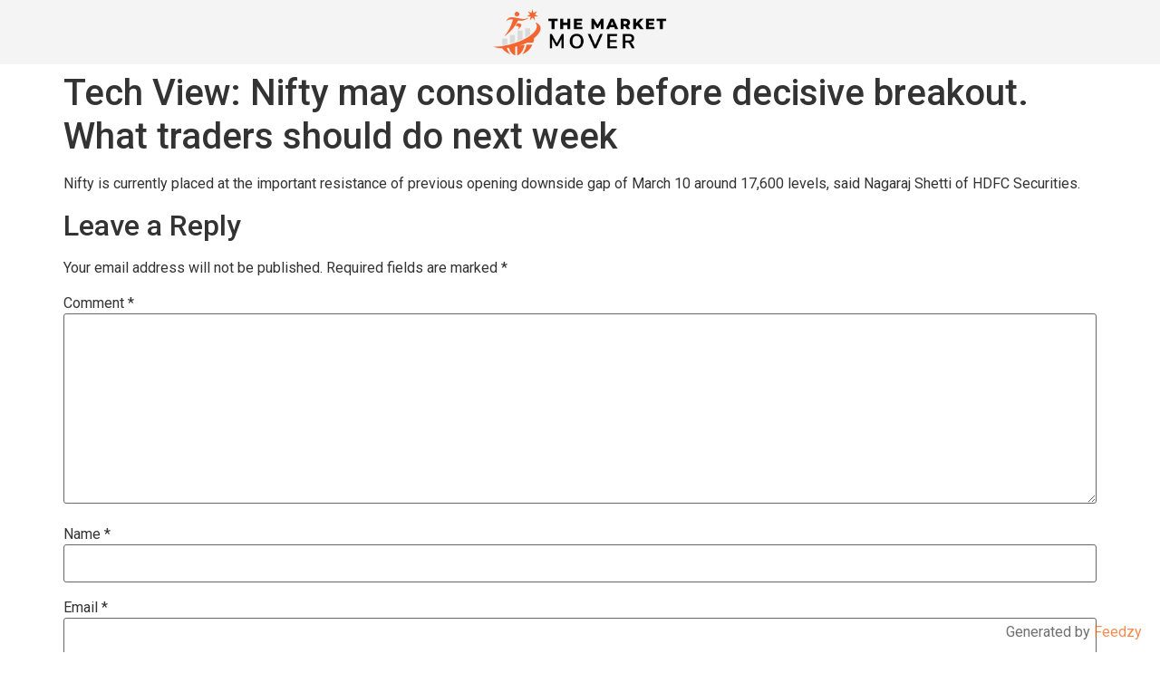

--- FILE ---
content_type: text/html; charset=UTF-8
request_url: https://www.themarketmover.net/2023/04/06/tech-view-nifty-may-consolidate-before-decisive-breakout-what-traders-should-do-next-week/
body_size: 11316
content:
<!doctype html>
<html lang="en-US">
<head>
	<meta charset="UTF-8">
	<meta name="viewport" content="width=device-width, initial-scale=1">
	<link rel="profile" href="https://gmpg.org/xfn/11">
	<title>Tech View: Nifty may consolidate before decisive breakout. What traders should do next week &#8211; The Market Mover</title>
<meta name='robots' content='max-image-preview:large' />
<link rel="alternate" type="application/rss+xml" title="The Market Mover &raquo; Feed" href="https://www.themarketmover.net/feed/" />
<link rel="alternate" type="application/rss+xml" title="The Market Mover &raquo; Comments Feed" href="https://www.themarketmover.net/comments/feed/" />
<link rel="alternate" type="application/rss+xml" title="The Market Mover &raquo; Tech View: Nifty may consolidate before decisive breakout. What traders should do next week Comments Feed" href="https://www.themarketmover.net/2023/04/06/tech-view-nifty-may-consolidate-before-decisive-breakout-what-traders-should-do-next-week/feed/" />
<link rel="alternate" title="oEmbed (JSON)" type="application/json+oembed" href="https://www.themarketmover.net/wp-json/oembed/1.0/embed?url=https%3A%2F%2Fwww.themarketmover.net%2F2023%2F04%2F06%2Ftech-view-nifty-may-consolidate-before-decisive-breakout-what-traders-should-do-next-week%2F" />
<link rel="alternate" title="oEmbed (XML)" type="text/xml+oembed" href="https://www.themarketmover.net/wp-json/oembed/1.0/embed?url=https%3A%2F%2Fwww.themarketmover.net%2F2023%2F04%2F06%2Ftech-view-nifty-may-consolidate-before-decisive-breakout-what-traders-should-do-next-week%2F&#038;format=xml" />
<style id='wp-img-auto-sizes-contain-inline-css'>
img:is([sizes=auto i],[sizes^="auto," i]){contain-intrinsic-size:3000px 1500px}
/*# sourceURL=wp-img-auto-sizes-contain-inline-css */
</style>
<style id='wp-emoji-styles-inline-css'>

	img.wp-smiley, img.emoji {
		display: inline !important;
		border: none !important;
		box-shadow: none !important;
		height: 1em !important;
		width: 1em !important;
		margin: 0 0.07em !important;
		vertical-align: -0.1em !important;
		background: none !important;
		padding: 0 !important;
	}
/*# sourceURL=wp-emoji-styles-inline-css */
</style>
<link rel='stylesheet' id='wp-block-library-css' href='https://www.themarketmover.net/wp-includes/css/dist/block-library/style.min.css?ver=6.9' media='all' />
<style id='global-styles-inline-css'>
:root{--wp--preset--aspect-ratio--square: 1;--wp--preset--aspect-ratio--4-3: 4/3;--wp--preset--aspect-ratio--3-4: 3/4;--wp--preset--aspect-ratio--3-2: 3/2;--wp--preset--aspect-ratio--2-3: 2/3;--wp--preset--aspect-ratio--16-9: 16/9;--wp--preset--aspect-ratio--9-16: 9/16;--wp--preset--color--black: #000000;--wp--preset--color--cyan-bluish-gray: #abb8c3;--wp--preset--color--white: #ffffff;--wp--preset--color--pale-pink: #f78da7;--wp--preset--color--vivid-red: #cf2e2e;--wp--preset--color--luminous-vivid-orange: #ff6900;--wp--preset--color--luminous-vivid-amber: #fcb900;--wp--preset--color--light-green-cyan: #7bdcb5;--wp--preset--color--vivid-green-cyan: #00d084;--wp--preset--color--pale-cyan-blue: #8ed1fc;--wp--preset--color--vivid-cyan-blue: #0693e3;--wp--preset--color--vivid-purple: #9b51e0;--wp--preset--gradient--vivid-cyan-blue-to-vivid-purple: linear-gradient(135deg,rgb(6,147,227) 0%,rgb(155,81,224) 100%);--wp--preset--gradient--light-green-cyan-to-vivid-green-cyan: linear-gradient(135deg,rgb(122,220,180) 0%,rgb(0,208,130) 100%);--wp--preset--gradient--luminous-vivid-amber-to-luminous-vivid-orange: linear-gradient(135deg,rgb(252,185,0) 0%,rgb(255,105,0) 100%);--wp--preset--gradient--luminous-vivid-orange-to-vivid-red: linear-gradient(135deg,rgb(255,105,0) 0%,rgb(207,46,46) 100%);--wp--preset--gradient--very-light-gray-to-cyan-bluish-gray: linear-gradient(135deg,rgb(238,238,238) 0%,rgb(169,184,195) 100%);--wp--preset--gradient--cool-to-warm-spectrum: linear-gradient(135deg,rgb(74,234,220) 0%,rgb(151,120,209) 20%,rgb(207,42,186) 40%,rgb(238,44,130) 60%,rgb(251,105,98) 80%,rgb(254,248,76) 100%);--wp--preset--gradient--blush-light-purple: linear-gradient(135deg,rgb(255,206,236) 0%,rgb(152,150,240) 100%);--wp--preset--gradient--blush-bordeaux: linear-gradient(135deg,rgb(254,205,165) 0%,rgb(254,45,45) 50%,rgb(107,0,62) 100%);--wp--preset--gradient--luminous-dusk: linear-gradient(135deg,rgb(255,203,112) 0%,rgb(199,81,192) 50%,rgb(65,88,208) 100%);--wp--preset--gradient--pale-ocean: linear-gradient(135deg,rgb(255,245,203) 0%,rgb(182,227,212) 50%,rgb(51,167,181) 100%);--wp--preset--gradient--electric-grass: linear-gradient(135deg,rgb(202,248,128) 0%,rgb(113,206,126) 100%);--wp--preset--gradient--midnight: linear-gradient(135deg,rgb(2,3,129) 0%,rgb(40,116,252) 100%);--wp--preset--font-size--small: 13px;--wp--preset--font-size--medium: 20px;--wp--preset--font-size--large: 36px;--wp--preset--font-size--x-large: 42px;--wp--preset--spacing--20: 0.44rem;--wp--preset--spacing--30: 0.67rem;--wp--preset--spacing--40: 1rem;--wp--preset--spacing--50: 1.5rem;--wp--preset--spacing--60: 2.25rem;--wp--preset--spacing--70: 3.38rem;--wp--preset--spacing--80: 5.06rem;--wp--preset--shadow--natural: 6px 6px 9px rgba(0, 0, 0, 0.2);--wp--preset--shadow--deep: 12px 12px 50px rgba(0, 0, 0, 0.4);--wp--preset--shadow--sharp: 6px 6px 0px rgba(0, 0, 0, 0.2);--wp--preset--shadow--outlined: 6px 6px 0px -3px rgb(255, 255, 255), 6px 6px rgb(0, 0, 0);--wp--preset--shadow--crisp: 6px 6px 0px rgb(0, 0, 0);}:where(.is-layout-flex){gap: 0.5em;}:where(.is-layout-grid){gap: 0.5em;}body .is-layout-flex{display: flex;}.is-layout-flex{flex-wrap: wrap;align-items: center;}.is-layout-flex > :is(*, div){margin: 0;}body .is-layout-grid{display: grid;}.is-layout-grid > :is(*, div){margin: 0;}:where(.wp-block-columns.is-layout-flex){gap: 2em;}:where(.wp-block-columns.is-layout-grid){gap: 2em;}:where(.wp-block-post-template.is-layout-flex){gap: 1.25em;}:where(.wp-block-post-template.is-layout-grid){gap: 1.25em;}.has-black-color{color: var(--wp--preset--color--black) !important;}.has-cyan-bluish-gray-color{color: var(--wp--preset--color--cyan-bluish-gray) !important;}.has-white-color{color: var(--wp--preset--color--white) !important;}.has-pale-pink-color{color: var(--wp--preset--color--pale-pink) !important;}.has-vivid-red-color{color: var(--wp--preset--color--vivid-red) !important;}.has-luminous-vivid-orange-color{color: var(--wp--preset--color--luminous-vivid-orange) !important;}.has-luminous-vivid-amber-color{color: var(--wp--preset--color--luminous-vivid-amber) !important;}.has-light-green-cyan-color{color: var(--wp--preset--color--light-green-cyan) !important;}.has-vivid-green-cyan-color{color: var(--wp--preset--color--vivid-green-cyan) !important;}.has-pale-cyan-blue-color{color: var(--wp--preset--color--pale-cyan-blue) !important;}.has-vivid-cyan-blue-color{color: var(--wp--preset--color--vivid-cyan-blue) !important;}.has-vivid-purple-color{color: var(--wp--preset--color--vivid-purple) !important;}.has-black-background-color{background-color: var(--wp--preset--color--black) !important;}.has-cyan-bluish-gray-background-color{background-color: var(--wp--preset--color--cyan-bluish-gray) !important;}.has-white-background-color{background-color: var(--wp--preset--color--white) !important;}.has-pale-pink-background-color{background-color: var(--wp--preset--color--pale-pink) !important;}.has-vivid-red-background-color{background-color: var(--wp--preset--color--vivid-red) !important;}.has-luminous-vivid-orange-background-color{background-color: var(--wp--preset--color--luminous-vivid-orange) !important;}.has-luminous-vivid-amber-background-color{background-color: var(--wp--preset--color--luminous-vivid-amber) !important;}.has-light-green-cyan-background-color{background-color: var(--wp--preset--color--light-green-cyan) !important;}.has-vivid-green-cyan-background-color{background-color: var(--wp--preset--color--vivid-green-cyan) !important;}.has-pale-cyan-blue-background-color{background-color: var(--wp--preset--color--pale-cyan-blue) !important;}.has-vivid-cyan-blue-background-color{background-color: var(--wp--preset--color--vivid-cyan-blue) !important;}.has-vivid-purple-background-color{background-color: var(--wp--preset--color--vivid-purple) !important;}.has-black-border-color{border-color: var(--wp--preset--color--black) !important;}.has-cyan-bluish-gray-border-color{border-color: var(--wp--preset--color--cyan-bluish-gray) !important;}.has-white-border-color{border-color: var(--wp--preset--color--white) !important;}.has-pale-pink-border-color{border-color: var(--wp--preset--color--pale-pink) !important;}.has-vivid-red-border-color{border-color: var(--wp--preset--color--vivid-red) !important;}.has-luminous-vivid-orange-border-color{border-color: var(--wp--preset--color--luminous-vivid-orange) !important;}.has-luminous-vivid-amber-border-color{border-color: var(--wp--preset--color--luminous-vivid-amber) !important;}.has-light-green-cyan-border-color{border-color: var(--wp--preset--color--light-green-cyan) !important;}.has-vivid-green-cyan-border-color{border-color: var(--wp--preset--color--vivid-green-cyan) !important;}.has-pale-cyan-blue-border-color{border-color: var(--wp--preset--color--pale-cyan-blue) !important;}.has-vivid-cyan-blue-border-color{border-color: var(--wp--preset--color--vivid-cyan-blue) !important;}.has-vivid-purple-border-color{border-color: var(--wp--preset--color--vivid-purple) !important;}.has-vivid-cyan-blue-to-vivid-purple-gradient-background{background: var(--wp--preset--gradient--vivid-cyan-blue-to-vivid-purple) !important;}.has-light-green-cyan-to-vivid-green-cyan-gradient-background{background: var(--wp--preset--gradient--light-green-cyan-to-vivid-green-cyan) !important;}.has-luminous-vivid-amber-to-luminous-vivid-orange-gradient-background{background: var(--wp--preset--gradient--luminous-vivid-amber-to-luminous-vivid-orange) !important;}.has-luminous-vivid-orange-to-vivid-red-gradient-background{background: var(--wp--preset--gradient--luminous-vivid-orange-to-vivid-red) !important;}.has-very-light-gray-to-cyan-bluish-gray-gradient-background{background: var(--wp--preset--gradient--very-light-gray-to-cyan-bluish-gray) !important;}.has-cool-to-warm-spectrum-gradient-background{background: var(--wp--preset--gradient--cool-to-warm-spectrum) !important;}.has-blush-light-purple-gradient-background{background: var(--wp--preset--gradient--blush-light-purple) !important;}.has-blush-bordeaux-gradient-background{background: var(--wp--preset--gradient--blush-bordeaux) !important;}.has-luminous-dusk-gradient-background{background: var(--wp--preset--gradient--luminous-dusk) !important;}.has-pale-ocean-gradient-background{background: var(--wp--preset--gradient--pale-ocean) !important;}.has-electric-grass-gradient-background{background: var(--wp--preset--gradient--electric-grass) !important;}.has-midnight-gradient-background{background: var(--wp--preset--gradient--midnight) !important;}.has-small-font-size{font-size: var(--wp--preset--font-size--small) !important;}.has-medium-font-size{font-size: var(--wp--preset--font-size--medium) !important;}.has-large-font-size{font-size: var(--wp--preset--font-size--large) !important;}.has-x-large-font-size{font-size: var(--wp--preset--font-size--x-large) !important;}
/*# sourceURL=global-styles-inline-css */
</style>

<style id='classic-theme-styles-inline-css'>
/*! This file is auto-generated */
.wp-block-button__link{color:#fff;background-color:#32373c;border-radius:9999px;box-shadow:none;text-decoration:none;padding:calc(.667em + 2px) calc(1.333em + 2px);font-size:1.125em}.wp-block-file__button{background:#32373c;color:#fff;text-decoration:none}
/*# sourceURL=/wp-includes/css/classic-themes.min.css */
</style>
<link rel='stylesheet' id='jet-engine-frontend-css' href='https://www.themarketmover.net/wp-content/plugins/jet-engine/assets/css/frontend.css?ver=3.1.5' media='all' />
<link rel='stylesheet' id='hello-elementor-css' href='https://www.themarketmover.net/wp-content/themes/hello-elementor/style.min.css?ver=3.1.1' media='all' />
<link rel='stylesheet' id='hello-elementor-theme-style-css' href='https://www.themarketmover.net/wp-content/themes/hello-elementor/theme.min.css?ver=3.1.1' media='all' />
<link rel='stylesheet' id='hello-elementor-header-footer-css' href='https://www.themarketmover.net/wp-content/themes/hello-elementor/header-footer.min.css?ver=3.1.1' media='all' />
<link rel='stylesheet' id='elementor-frontend-css' href='https://www.themarketmover.net/wp-content/plugins/elementor/assets/css/frontend.min.css?ver=3.24.7' media='all' />
<link rel='stylesheet' id='elementor-post-5-css' href='https://www.themarketmover.net/wp-content/uploads/elementor/css/post-5.css?ver=1765294816' media='all' />
<link rel='stylesheet' id='widget-image-css' href='https://www.themarketmover.net/wp-content/plugins/elementor/assets/css/widget-image.min.css?ver=3.24.7' media='all' />
<link rel='stylesheet' id='widget-text-editor-css' href='https://www.themarketmover.net/wp-content/plugins/elementor/assets/css/widget-text-editor.min.css?ver=3.24.7' media='all' />
<link rel='stylesheet' id='feedzy-rss-feeds-elementor-css' href='https://www.themarketmover.net/wp-content/plugins/feedzy-rss-feeds/css/feedzy-rss-feeds.css?ver=1' media='all' />
<link rel='stylesheet' id='elementor-icons-css' href='https://www.themarketmover.net/wp-content/plugins/elementor/assets/lib/eicons/css/elementor-icons.min.css?ver=5.31.0' media='all' />
<link rel='stylesheet' id='swiper-css' href='https://www.themarketmover.net/wp-content/plugins/elementor/assets/lib/swiper/v8/css/swiper.min.css?ver=8.4.5' media='all' />
<link rel='stylesheet' id='e-swiper-css' href='https://www.themarketmover.net/wp-content/plugins/elementor/assets/css/conditionals/e-swiper.min.css?ver=3.24.7' media='all' />
<link rel='stylesheet' id='elementor-pro-css' href='https://www.themarketmover.net/wp-content/plugins/elementor-pro/assets/css/frontend.min.css?ver=3.24.4' media='all' />
<link rel='stylesheet' id='elementor-global-css' href='https://www.themarketmover.net/wp-content/uploads/elementor/css/global.css?ver=1765294839' media='all' />
<link rel='stylesheet' id='elementor-post-207-css' href='https://www.themarketmover.net/wp-content/uploads/elementor/css/post-207.css?ver=1765294816' media='all' />
<link rel='stylesheet' id='elementor-post-204-css' href='https://www.themarketmover.net/wp-content/uploads/elementor/css/post-204.css?ver=1765294816' media='all' />
<link rel='stylesheet' id='google-fonts-1-css' href='https://fonts.googleapis.com/css?family=Roboto%3A100%2C100italic%2C200%2C200italic%2C300%2C300italic%2C400%2C400italic%2C500%2C500italic%2C600%2C600italic%2C700%2C700italic%2C800%2C800italic%2C900%2C900italic%7CRoboto+Slab%3A100%2C100italic%2C200%2C200italic%2C300%2C300italic%2C400%2C400italic%2C500%2C500italic%2C600%2C600italic%2C700%2C700italic%2C800%2C800italic%2C900%2C900italic%7CPoppins%3A100%2C100italic%2C200%2C200italic%2C300%2C300italic%2C400%2C400italic%2C500%2C500italic%2C600%2C600italic%2C700%2C700italic%2C800%2C800italic%2C900%2C900italic&#038;display=swap&#038;ver=6.9' media='all' />
<link rel="preconnect" href="https://fonts.gstatic.com/" crossorigin><link rel="https://api.w.org/" href="https://www.themarketmover.net/wp-json/" /><link rel="alternate" title="JSON" type="application/json" href="https://www.themarketmover.net/wp-json/wp/v2/posts/3239" /><link rel="EditURI" type="application/rsd+xml" title="RSD" href="https://www.themarketmover.net/xmlrpc.php?rsd" />
<meta name="generator" content="WordPress 6.9" />
<link rel="canonical" href="https://www.themarketmover.net/2023/04/06/tech-view-nifty-may-consolidate-before-decisive-breakout-what-traders-should-do-next-week/" />
<link rel='shortlink' href='https://www.themarketmover.net/?p=3239' />
<style type="text/css">
.feedzy-rss-link-icon:after {
	content: url("https://www.themarketmover.net/wp-content/plugins/feedzy-rss-feeds/img/external-link.png");
	margin-left: 3px;
}
</style>
		<meta name="generator" content="Elementor 3.24.7; features: additional_custom_breakpoints; settings: css_print_method-external, google_font-enabled, font_display-swap">
			<style>
				.e-con.e-parent:nth-of-type(n+4):not(.e-lazyloaded):not(.e-no-lazyload),
				.e-con.e-parent:nth-of-type(n+4):not(.e-lazyloaded):not(.e-no-lazyload) * {
					background-image: none !important;
				}
				@media screen and (max-height: 1024px) {
					.e-con.e-parent:nth-of-type(n+3):not(.e-lazyloaded):not(.e-no-lazyload),
					.e-con.e-parent:nth-of-type(n+3):not(.e-lazyloaded):not(.e-no-lazyload) * {
						background-image: none !important;
					}
				}
				@media screen and (max-height: 640px) {
					.e-con.e-parent:nth-of-type(n+2):not(.e-lazyloaded):not(.e-no-lazyload),
					.e-con.e-parent:nth-of-type(n+2):not(.e-lazyloaded):not(.e-no-lazyload) * {
						background-image: none !important;
					}
				}
			</style>
			<style>
    #calculator p {
        font-size: 16px;
    }

    #calculator h1 {
        font-size: 35px;
    }

    #calculator h2 {
        font-size: 30px;
    }

    #calculator h3 {
        font-size: 28px;
    }

    #calculator h4 {
        font-size: 25px;
    }

    #calculator h1, #calculator h2, #calculator h3, #calculator h4, #calculator h5, #calculator p, #calculator span, #calculator i {
        color: white;
        margin: 5px 0 15px 0;
    }

    #calculator .row {
        position: relative;
        display: flex;
        flex-flow: row;
        margin-bottom: 15px;
        flex-wrap: wrap;
    }

    #calculator .column {
        position: relative;
        display: flex;
        flex-flow: column;
        padding: 15px;
        flex: 1;
        width: 100%;
    }

    #calculator .column.half {
        width: 50%;
    }

    #calculator .column.centered {
        justify-content: center;
        align-items: center;
    }

    #calculator .background-blue-gray {
        background-color: #3a4758;
    }


    #calculator button#cta, #calculator a#cta {
        padding: 10px 1.5em;
        background-color: #FF9900;
        font-size: 25px;
        font-weight: 500;
        color: white;
        appearance: none;
        border: none;
        transition: all 300ms ease-in-out;
    }

    #calculator button#cta:hover, #calculator a#cta:hover {
        scale: 1.05;
        transition: all 300ms ease-in-out;
    }

    #calculator button#cta.bordered, #calculator a#cta.bordered {
        border-radius: 10000px;
    }

    #calculator .calculated-value {
        border: none;
        background-color: transparent;
        color: white;
        font-size: 30px;
        font-weight: 600;
    }

    #calculator .calculated-value > i.usd-icon {
        font-size: 30px;
        font-weight: 600;
        vertical-align: middle;
    }

    #calculator .calculated-value > span {
        font-size: 30px;
        font-weight: 600;
        vertical-align: middle;
    }

    #calculator .column.border-left > span.border {
        height: 80%;
        width: 1px;
        content: "";
        background-color: gray;
        position: absolute;
        left: 0;
        top: 50%;
        transform: translateY(-50%);
        display: block;
        z-index: 1;
    }

    #calculator .minimum-deposit {
        font-size: 20px;
        color: gray;
    }

    @media (max-width: 996px) {
        #calculator .column.half {
            width: 100%;
            flex-basis: 100%;
        }

        #calculator .column.border-left > span.border {
            height: 1px;
            width: 80%;
            top: 0;
            transform: translateX(-50%);
            left: 50%;
        }

        #calculator .hide-mobile {
            display: none;
        }

        #calculator .minimum-deposit {
            text-align: center;
            margin: 0;
        }

        #calculator input[type="range"] {
            padding-top: 0;
        }
    }

    #calculator .color-primary {
        color: #FF9900;
    }

    #calculator .pa20 {
        padding: 20px !important;
    }

    #calculator .pt0-mobile {
        padding-top: 0 !important;
    }
</style><link rel="icon" href="https://www.themarketmover.net/wp-content/uploads/2023/02/Progetto-senza-titolo-2023-02-22T181929.204-150x150.png" sizes="32x32" />
<link rel="icon" href="https://www.themarketmover.net/wp-content/uploads/2023/02/Progetto-senza-titolo-2023-02-22T181929.204-300x300.png" sizes="192x192" />
<link rel="apple-touch-icon" href="https://www.themarketmover.net/wp-content/uploads/2023/02/Progetto-senza-titolo-2023-02-22T181929.204-300x300.png" />
<meta name="msapplication-TileImage" content="https://www.themarketmover.net/wp-content/uploads/2023/02/Progetto-senza-titolo-2023-02-22T181929.204-300x300.png" />
</head>
<body class="wp-singular post-template-default single single-post postid-3239 single-format-standard wp-custom-logo wp-theme-hello-elementor elementor-default elementor-kit-5">



<a class="skip-link screen-reader-text" href="#content">Skip to content</a>

		<div data-elementor-type="header" data-elementor-id="207" class="elementor elementor-207 elementor-location-header" data-elementor-post-type="elementor_library">
					<section class="elementor-section elementor-top-section elementor-element elementor-element-bb15dd5 elementor-section-boxed elementor-section-height-default elementor-section-height-default" data-id="bb15dd5" data-element_type="section" data-settings="{&quot;background_background&quot;:&quot;classic&quot;}">
						<div class="elementor-container elementor-column-gap-default">
					<div class="elementor-column elementor-col-100 elementor-top-column elementor-element elementor-element-df53c8b" data-id="df53c8b" data-element_type="column">
			<div class="elementor-widget-wrap elementor-element-populated">
						<div class="elementor-element elementor-element-1044b28 elementor-widget elementor-widget-image" data-id="1044b28" data-element_type="widget" data-widget_type="image.default">
				<div class="elementor-widget-container">
													<img fetchpriority="high" width="600" height="160" src="https://www.themarketmover.net/wp-content/uploads/2023/02/cropped-trading-logo-600-×-160-px-27.png" class="attachment-large size-large wp-image-2053" alt="" srcset="https://www.themarketmover.net/wp-content/uploads/2023/02/cropped-trading-logo-600-×-160-px-27.png 600w, https://www.themarketmover.net/wp-content/uploads/2023/02/cropped-trading-logo-600-×-160-px-27-300x80.png 300w" sizes="(max-width: 600px) 100vw, 600px" />													</div>
				</div>
					</div>
		</div>
					</div>
		</section>
				</div>
		
<main id="content" class="site-main post-3239 post type-post status-publish format-standard hentry category-uncategorized">

			<div class="page-header">
			<h1 class="entry-title">Tech View: Nifty may consolidate before decisive breakout. What traders should do next week</h1>		</div>
	
	<div class="page-content">
		<p>Nifty is currently placed at the important resistance of previous opening downside gap of March 10 around 17,600 levels, said Nagaraj Shetti of HDFC Securities.</p>
		
			</div>

	<section id="comments" class="comments-area">

	
		<div id="respond" class="comment-respond">
		<h2 id="reply-title" class="comment-reply-title">Leave a Reply <small><a rel="nofollow" id="cancel-comment-reply-link" href="/2023/04/06/tech-view-nifty-may-consolidate-before-decisive-breakout-what-traders-should-do-next-week/#respond" style="display:none;">Cancel reply</a></small></h2><form action="https://www.themarketmover.net/wp-comments-post.php" method="post" id="commentform" class="comment-form"><p class="comment-notes"><span id="email-notes">Your email address will not be published.</span> <span class="required-field-message">Required fields are marked <span class="required">*</span></span></p><p class="comment-form-comment"><label for="comment">Comment <span class="required">*</span></label> <textarea id="comment" name="comment" cols="45" rows="8" maxlength="65525" required></textarea></p><p class="comment-form-author"><label for="author">Name <span class="required">*</span></label> <input id="author" name="author" type="text" value="" size="30" maxlength="245" autocomplete="name" required /></p>
<p class="comment-form-email"><label for="email">Email <span class="required">*</span></label> <input id="email" name="email" type="email" value="" size="30" maxlength="100" aria-describedby="email-notes" autocomplete="email" required /></p>
<p class="comment-form-url"><label for="url">Website</label> <input id="url" name="url" type="url" value="" size="30" maxlength="200" autocomplete="url" /></p>
<p class="comment-form-cookies-consent"><input id="wp-comment-cookies-consent" name="wp-comment-cookies-consent" type="checkbox" value="yes" /> <label for="wp-comment-cookies-consent">Save my name, email, and website in this browser for the next time I comment.</label></p>
<p class="form-submit"><input name="submit" type="submit" id="submit" class="submit" value="Post Comment" /> <input type='hidden' name='comment_post_ID' value='3239' id='comment_post_ID' />
<input type='hidden' name='comment_parent' id='comment_parent' value='0' />
</p></form>	</div><!-- #respond -->
	
</section>

</main>

			<div data-elementor-type="footer" data-elementor-id="204" class="elementor elementor-204 elementor-location-footer" data-elementor-post-type="elementor_library">
					<section class="elementor-section elementor-top-section elementor-element elementor-element-6403c8f elementor-section-boxed elementor-section-height-default elementor-section-height-default" data-id="6403c8f" data-element_type="section" data-settings="{&quot;background_background&quot;:&quot;classic&quot;}">
						<div class="elementor-container elementor-column-gap-default">
					<div class="elementor-column elementor-col-100 elementor-top-column elementor-element elementor-element-07c2d59" data-id="07c2d59" data-element_type="column">
			<div class="elementor-widget-wrap elementor-element-populated">
						<div class="elementor-element elementor-element-85ce43c elementor-widget elementor-widget-image" data-id="85ce43c" data-element_type="widget" data-widget_type="image.default">
				<div class="elementor-widget-container">
													<img width="600" height="160" src="https://www.themarketmover.net/wp-content/uploads/2023/02/cropped-trading-logo-600-×-160-px-27.png" class="attachment-large size-large wp-image-2053" alt="" srcset="https://www.themarketmover.net/wp-content/uploads/2023/02/cropped-trading-logo-600-×-160-px-27.png 600w, https://www.themarketmover.net/wp-content/uploads/2023/02/cropped-trading-logo-600-×-160-px-27-300x80.png 300w" sizes="(max-width: 600px) 100vw, 600px" />													</div>
				</div>
				<div class="elementor-element elementor-element-931d842 elementor-widget elementor-widget-text-editor" data-id="931d842" data-element_type="widget" data-widget_type="text-editor.default">
				<div class="elementor-widget-container">
							<p><strong>Risk Disclosure:</strong> Trading in financial instruments and/or digital currencies involves high risks including the risk of losing some, or all, of your investment amount, and may not be suitable for all investors. Prices of digital currencies are extremely volatile and may be affected by external factors such as financial, regulatory or political events. Trading on margin increases the financial risks.<br />Before deciding to trade in financial instrument or digital currencies you should be fully informed of the risks and costs associated with trading the financial markets, carefully consider your investment objectives, level of experience, and risk appetite, and seek professional advice where needed.<br />themarketmover.net would like to remind you that the data contained in this website is not necessarily real-time nor accurate. The data and prices on the website are not necessarily provided by any market or exchange, but may be provided by market makers, and so prices may not be accurate and may differ from the actual price at any given market, meaning prices are indicative and not appropriate for trading purposes. themarketmover.net and any provider of the data contained in this website will not accept liability for any loss or damage as a result of your trading, or your reliance on the information contained within this website.<br />It is prohibited to use, store, reproduce, display, modify, transmit or distribute the data contained in this website without the explicit prior written permission of themarketmover.net and/or the data provider. All intellectual property rights are reserved by the providers and/or the exchange providing the data contained in this website.<br />themarketmover.net may be compensated by the advertisers that appear on the website, based on your interaction with the advertisements or advertisers.</p>						</div>
				</div>
				<div class="elementor-element elementor-element-fabb010 elementor-widget elementor-widget-text-editor" data-id="fabb010" data-element_type="widget" data-widget_type="text-editor.default">
				<div class="elementor-widget-container">
							<p>Top10 International FZ LLE | 17th Floor, Creative Tower | 4422 | Fujairah | TRN: 100608946800003 | <a href="https://www.themarketmover.net/terms-and-conditions-2/">Terms and conditions</a> | <a href="https://www.themarketmover.net/privacy-policy-2/">Privacy Policy</a></p>						</div>
				</div>
					</div>
		</div>
					</div>
		</section>
				</div>
		
<script type="speculationrules">
{"prefetch":[{"source":"document","where":{"and":[{"href_matches":"/*"},{"not":{"href_matches":["/wp-*.php","/wp-admin/*","/wp-content/uploads/*","/wp-content/*","/wp-content/plugins/*","/wp-content/themes/hello-elementor/*","/*\\?(.+)"]}},{"not":{"selector_matches":"a[rel~=\"nofollow\"]"}},{"not":{"selector_matches":".no-prefetch, .no-prefetch a"}}]},"eagerness":"conservative"}]}
</script>
<span style="opacity:0.7;position:fixed; right: 20px; bottom: 10px; z-index:1000; font-size: 16px">Generated by <a href="https://themeisle.com/plugins/feedzy-rss-feeds/" target="_blank" rel="nofollow">Feedzy</a></span><script>
	let queryString = window.location.search;
	let urlParams = new URLSearchParams(queryString);
	
	let readMore = document.querySelectorAll('.read-more a');
    for (let i = 0; i < readMore.length; i++) {
        let url = readMore[i].getAttribute('href');
        let finalUrl = prepareUrl(url);
        readMore[i].setAttribute('href', finalUrl);
        readMore[i].addEventListener('click', function (e) {
            e.preventDefault();
            if (typeof gtag != "undefined") {
                gtag('event', 'read-more')
            }
            window.open(finalUrl);
        }, false);
    }

	links = document.getElementsByTagName('a');
	for (let i = 0; i < links.length; i++) {
		let url = links[i].getAttribute('href');
		let finalUrl = prepareUrl(url);
		links[i].setAttribute('href', finalUrl);
		if (finalUrl.includes('track.fpmaffiliates.com') || finalUrl.includes('track.afftrk.xyz')){
			links[i].addEventListener('click', function (e) {
				e.preventDefault();
				tracknredirect(finalUrl);
			}, false);
		}
	}
	
	function tracknredirect(url) {
		console.log('tracking')
		let callback = function () {
			if (typeof (url) != 'undefined') {
				window.open(url);
			}
		};
		if (typeof gtag != "undefined") {
			gtag('event', 'CTR')
			gtag('event', 'conversion', {'send_to': 'AW-583953676/a6t-COTv7okYEIzauZYC'});
		}
		callback();
		return false;
	}

	function prepareUrl(href) {
		let finalUrl = '';
		try {
			let baseUrl = new URL(href);
			urlParams.forEach(function (value, key) {
				baseUrl.searchParams.append(key, value);
			})
			finalUrl = baseUrl.toString();
		} catch (e) {
			finalUrl = href;
		}
		return finalUrl;
	}
</script>			<script type='text/javascript'>
				const lazyloadRunObserver = () => {
					const lazyloadBackgrounds = document.querySelectorAll( `.e-con.e-parent:not(.e-lazyloaded)` );
					const lazyloadBackgroundObserver = new IntersectionObserver( ( entries ) => {
						entries.forEach( ( entry ) => {
							if ( entry.isIntersecting ) {
								let lazyloadBackground = entry.target;
								if( lazyloadBackground ) {
									lazyloadBackground.classList.add( 'e-lazyloaded' );
								}
								lazyloadBackgroundObserver.unobserve( entry.target );
							}
						});
					}, { rootMargin: '200px 0px 200px 0px' } );
					lazyloadBackgrounds.forEach( ( lazyloadBackground ) => {
						lazyloadBackgroundObserver.observe( lazyloadBackground );
					} );
				};
				const events = [
					'DOMContentLoaded',
					'elementor/lazyload/observe',
				];
				events.forEach( ( event ) => {
					document.addEventListener( event, lazyloadRunObserver );
				} );
			</script>
			<script src="https://www.themarketmover.net/wp-content/themes/hello-elementor/assets/js/hello-frontend.min.js?ver=3.1.1" id="hello-theme-frontend-js"></script>
<script src="https://www.themarketmover.net/wp-includes/js/comment-reply.min.js?ver=6.9" id="comment-reply-js" async data-wp-strategy="async" fetchpriority="low"></script>
<script src="https://www.themarketmover.net/wp-content/plugins/elementor-pro/assets/js/webpack-pro.runtime.min.js?ver=3.24.4" id="elementor-pro-webpack-runtime-js"></script>
<script src="https://www.themarketmover.net/wp-content/plugins/elementor/assets/js/webpack.runtime.min.js?ver=3.24.7" id="elementor-webpack-runtime-js"></script>
<script src="https://www.themarketmover.net/wp-includes/js/jquery/jquery.min.js?ver=3.7.1" id="jquery-core-js"></script>
<script src="https://www.themarketmover.net/wp-includes/js/jquery/jquery-migrate.min.js?ver=3.4.1" id="jquery-migrate-js"></script>
<script src="https://www.themarketmover.net/wp-content/plugins/elementor/assets/js/frontend-modules.min.js?ver=3.24.7" id="elementor-frontend-modules-js"></script>
<script src="https://www.themarketmover.net/wp-includes/js/dist/hooks.min.js?ver=dd5603f07f9220ed27f1" id="wp-hooks-js"></script>
<script src="https://www.themarketmover.net/wp-includes/js/dist/i18n.min.js?ver=c26c3dc7bed366793375" id="wp-i18n-js"></script>
<script id="wp-i18n-js-after">
wp.i18n.setLocaleData( { 'text direction\u0004ltr': [ 'ltr' ] } );
//# sourceURL=wp-i18n-js-after
</script>
<script id="elementor-pro-frontend-js-before">
var ElementorProFrontendConfig = {"ajaxurl":"https:\/\/www.themarketmover.net\/wp-admin\/admin-ajax.php","nonce":"18da43bc25","urls":{"assets":"https:\/\/www.themarketmover.net\/wp-content\/plugins\/elementor-pro\/assets\/","rest":"https:\/\/www.themarketmover.net\/wp-json\/"},"settings":{"lazy_load_background_images":true},"shareButtonsNetworks":{"facebook":{"title":"Facebook","has_counter":true},"twitter":{"title":"Twitter"},"linkedin":{"title":"LinkedIn","has_counter":true},"pinterest":{"title":"Pinterest","has_counter":true},"reddit":{"title":"Reddit","has_counter":true},"vk":{"title":"VK","has_counter":true},"odnoklassniki":{"title":"OK","has_counter":true},"tumblr":{"title":"Tumblr"},"digg":{"title":"Digg"},"skype":{"title":"Skype"},"stumbleupon":{"title":"StumbleUpon","has_counter":true},"mix":{"title":"Mix"},"telegram":{"title":"Telegram"},"pocket":{"title":"Pocket","has_counter":true},"xing":{"title":"XING","has_counter":true},"whatsapp":{"title":"WhatsApp"},"email":{"title":"Email"},"print":{"title":"Print"},"x-twitter":{"title":"X"},"threads":{"title":"Threads"}},"facebook_sdk":{"lang":"en_US","app_id":""},"lottie":{"defaultAnimationUrl":"https:\/\/www.themarketmover.net\/wp-content\/plugins\/elementor-pro\/modules\/lottie\/assets\/animations\/default.json"}};
//# sourceURL=elementor-pro-frontend-js-before
</script>
<script src="https://www.themarketmover.net/wp-content/plugins/elementor-pro/assets/js/frontend.min.js?ver=3.24.4" id="elementor-pro-frontend-js"></script>
<script src="https://www.themarketmover.net/wp-includes/js/jquery/ui/core.min.js?ver=1.13.3" id="jquery-ui-core-js"></script>
<script id="elementor-frontend-js-before">
var elementorFrontendConfig = {"environmentMode":{"edit":false,"wpPreview":false,"isScriptDebug":false},"i18n":{"shareOnFacebook":"Share on Facebook","shareOnTwitter":"Share on Twitter","pinIt":"Pin it","download":"Download","downloadImage":"Download image","fullscreen":"Fullscreen","zoom":"Zoom","share":"Share","playVideo":"Play Video","previous":"Previous","next":"Next","close":"Close","a11yCarouselWrapperAriaLabel":"Carousel | Horizontal scrolling: Arrow Left & Right","a11yCarouselPrevSlideMessage":"Previous slide","a11yCarouselNextSlideMessage":"Next slide","a11yCarouselFirstSlideMessage":"This is the first slide","a11yCarouselLastSlideMessage":"This is the last slide","a11yCarouselPaginationBulletMessage":"Go to slide"},"is_rtl":false,"breakpoints":{"xs":0,"sm":480,"md":768,"lg":1025,"xl":1440,"xxl":1600},"responsive":{"breakpoints":{"mobile":{"label":"Mobile Portrait","value":767,"default_value":767,"direction":"max","is_enabled":true},"mobile_extra":{"label":"Mobile Landscape","value":880,"default_value":880,"direction":"max","is_enabled":false},"tablet":{"label":"Tablet Portrait","value":1024,"default_value":1024,"direction":"max","is_enabled":true},"tablet_extra":{"label":"Tablet Landscape","value":1200,"default_value":1200,"direction":"max","is_enabled":false},"laptop":{"label":"Laptop","value":1366,"default_value":1366,"direction":"max","is_enabled":false},"widescreen":{"label":"Widescreen","value":2400,"default_value":2400,"direction":"min","is_enabled":false}},"hasCustomBreakpoints":false},"version":"3.24.7","is_static":false,"experimentalFeatures":{"additional_custom_breakpoints":true,"container_grid":true,"e_swiper_latest":true,"e_nested_atomic_repeaters":true,"e_onboarding":true,"theme_builder_v2":true,"hello-theme-header-footer":true,"home_screen":true,"ai-layout":true,"landing-pages":true,"link-in-bio":true,"floating-buttons":true,"display-conditions":true,"form-submissions":true},"urls":{"assets":"https:\/\/www.themarketmover.net\/wp-content\/plugins\/elementor\/assets\/","ajaxurl":"https:\/\/www.themarketmover.net\/wp-admin\/admin-ajax.php","uploadUrl":"https:\/\/www.themarketmover.net\/wp-content\/uploads"},"nonces":{"floatingButtonsClickTracking":"e5733a3dcc"},"swiperClass":"swiper","settings":{"page":[],"editorPreferences":[]},"kit":{"active_breakpoints":["viewport_mobile","viewport_tablet"],"global_image_lightbox":"yes","lightbox_enable_counter":"yes","lightbox_enable_fullscreen":"yes","lightbox_enable_zoom":"yes","lightbox_enable_share":"yes","lightbox_title_src":"title","lightbox_description_src":"description","hello_header_logo_type":"logo","hello_footer_logo_type":"logo"},"post":{"id":3239,"title":"Tech%20View%3A%20Nifty%20may%20consolidate%20before%20decisive%20breakout.%20What%20traders%20should%20do%20next%20week%20%E2%80%93%20The%20Market%20Mover","excerpt":"","featuredImage":false}};
//# sourceURL=elementor-frontend-js-before
</script>
<script src="https://www.themarketmover.net/wp-content/plugins/elementor/assets/js/frontend.min.js?ver=3.24.7" id="elementor-frontend-js"></script>
<script src="https://www.themarketmover.net/wp-content/plugins/elementor-pro/assets/js/elements-handlers.min.js?ver=3.24.4" id="pro-elements-handlers-js"></script>
<script id="wp-emoji-settings" type="application/json">
{"baseUrl":"https://s.w.org/images/core/emoji/17.0.2/72x72/","ext":".png","svgUrl":"https://s.w.org/images/core/emoji/17.0.2/svg/","svgExt":".svg","source":{"concatemoji":"https://www.themarketmover.net/wp-includes/js/wp-emoji-release.min.js?ver=6.9"}}
</script>
<script type="module">
/*! This file is auto-generated */
const a=JSON.parse(document.getElementById("wp-emoji-settings").textContent),o=(window._wpemojiSettings=a,"wpEmojiSettingsSupports"),s=["flag","emoji"];function i(e){try{var t={supportTests:e,timestamp:(new Date).valueOf()};sessionStorage.setItem(o,JSON.stringify(t))}catch(e){}}function c(e,t,n){e.clearRect(0,0,e.canvas.width,e.canvas.height),e.fillText(t,0,0);t=new Uint32Array(e.getImageData(0,0,e.canvas.width,e.canvas.height).data);e.clearRect(0,0,e.canvas.width,e.canvas.height),e.fillText(n,0,0);const a=new Uint32Array(e.getImageData(0,0,e.canvas.width,e.canvas.height).data);return t.every((e,t)=>e===a[t])}function p(e,t){e.clearRect(0,0,e.canvas.width,e.canvas.height),e.fillText(t,0,0);var n=e.getImageData(16,16,1,1);for(let e=0;e<n.data.length;e++)if(0!==n.data[e])return!1;return!0}function u(e,t,n,a){switch(t){case"flag":return n(e,"\ud83c\udff3\ufe0f\u200d\u26a7\ufe0f","\ud83c\udff3\ufe0f\u200b\u26a7\ufe0f")?!1:!n(e,"\ud83c\udde8\ud83c\uddf6","\ud83c\udde8\u200b\ud83c\uddf6")&&!n(e,"\ud83c\udff4\udb40\udc67\udb40\udc62\udb40\udc65\udb40\udc6e\udb40\udc67\udb40\udc7f","\ud83c\udff4\u200b\udb40\udc67\u200b\udb40\udc62\u200b\udb40\udc65\u200b\udb40\udc6e\u200b\udb40\udc67\u200b\udb40\udc7f");case"emoji":return!a(e,"\ud83e\u1fac8")}return!1}function f(e,t,n,a){let r;const o=(r="undefined"!=typeof WorkerGlobalScope&&self instanceof WorkerGlobalScope?new OffscreenCanvas(300,150):document.createElement("canvas")).getContext("2d",{willReadFrequently:!0}),s=(o.textBaseline="top",o.font="600 32px Arial",{});return e.forEach(e=>{s[e]=t(o,e,n,a)}),s}function r(e){var t=document.createElement("script");t.src=e,t.defer=!0,document.head.appendChild(t)}a.supports={everything:!0,everythingExceptFlag:!0},new Promise(t=>{let n=function(){try{var e=JSON.parse(sessionStorage.getItem(o));if("object"==typeof e&&"number"==typeof e.timestamp&&(new Date).valueOf()<e.timestamp+604800&&"object"==typeof e.supportTests)return e.supportTests}catch(e){}return null}();if(!n){if("undefined"!=typeof Worker&&"undefined"!=typeof OffscreenCanvas&&"undefined"!=typeof URL&&URL.createObjectURL&&"undefined"!=typeof Blob)try{var e="postMessage("+f.toString()+"("+[JSON.stringify(s),u.toString(),c.toString(),p.toString()].join(",")+"));",a=new Blob([e],{type:"text/javascript"});const r=new Worker(URL.createObjectURL(a),{name:"wpTestEmojiSupports"});return void(r.onmessage=e=>{i(n=e.data),r.terminate(),t(n)})}catch(e){}i(n=f(s,u,c,p))}t(n)}).then(e=>{for(const n in e)a.supports[n]=e[n],a.supports.everything=a.supports.everything&&a.supports[n],"flag"!==n&&(a.supports.everythingExceptFlag=a.supports.everythingExceptFlag&&a.supports[n]);var t;a.supports.everythingExceptFlag=a.supports.everythingExceptFlag&&!a.supports.flag,a.supports.everything||((t=a.source||{}).concatemoji?r(t.concatemoji):t.wpemoji&&t.twemoji&&(r(t.twemoji),r(t.wpemoji)))});
//# sourceURL=https://www.themarketmover.net/wp-includes/js/wp-emoji-loader.min.js
</script>
    <script>
        let queryString = window.location.search;
        let urlParams = new URLSearchParams(queryString);
        let links = document.getElementsByTagName('a');
        const domainName = window.location.hostname;

        for (let i = 0; i < links.length; i++) {
            let url = links[i].getAttribute('href');
            if (url === null) {
                continue;
            }
            let finalUrl = prepareUrl(url);
            links[i].setAttribute('href', finalUrl);
            if (finalUrl.includes(domainName)) {
                links[i].addEventListener('click', function (e) {
                    e.preventDefault();
                    tracknredirect(finalUrl);
                }, false);
            }
        }

        function prepareUrl(href) {
            let finalUrl = '';
            try {
                let baseUrl = new URL(href);
                urlParams.forEach(function (value, key) {
                    baseUrl.searchParams.append(key, value);
                })
                finalUrl = baseUrl.toString();
            } catch (e) {
                finalUrl = href;
            }
            return finalUrl;
        }

        function tracknredirect(url) {
            let callback = function () {
                if (typeof (url) != 'undefined') {
                    // window.open(url);
                    window.location.href = url;
                }
            };
            if (typeof gtag != "undefined" && typeof window.tracking.gtag_event_code != "undefined") {
                gtag('event', 'conversion', {'send_to': window.tracking.gtag_event_code});
            }

            if (typeof fbq !== "undefined") {
                fbq('track', 'Lead');
            }
            callback();
            return false;
        }
    </script>

<script defer src="https://static.cloudflareinsights.com/beacon.min.js/vcd15cbe7772f49c399c6a5babf22c1241717689176015" integrity="sha512-ZpsOmlRQV6y907TI0dKBHq9Md29nnaEIPlkf84rnaERnq6zvWvPUqr2ft8M1aS28oN72PdrCzSjY4U6VaAw1EQ==" data-cf-beacon='{"version":"2024.11.0","token":"e8145664ec7f415f820554e074183f12","r":1,"server_timing":{"name":{"cfCacheStatus":true,"cfEdge":true,"cfExtPri":true,"cfL4":true,"cfOrigin":true,"cfSpeedBrain":true},"location_startswith":null}}' crossorigin="anonymous"></script>
</body>
</html>


--- FILE ---
content_type: text/css
request_url: https://www.themarketmover.net/wp-content/uploads/elementor/css/post-5.css?ver=1765294816
body_size: 151
content:
.elementor-kit-5{--e-global-color-primary:#6EC1E4;--e-global-color-secondary:#54595F;--e-global-color-text:#7A7A7A;--e-global-color-accent:#61CE70;--e-global-color-6680952:#FF9900;--e-global-color-ac42446:#252525;--e-global-color-ac6dd62:#FF9900;--e-global-color-a4cd6bc:#F25C05;--e-global-color-5a83450:#F40009;--e-global-color-22c31e6:#F4F4F4;--e-global-color-6d9028a:#1FB634;--e-global-color-e4806c5:#D4040C;--e-global-typography-primary-font-family:"Roboto";--e-global-typography-primary-font-weight:600;--e-global-typography-secondary-font-family:"Roboto Slab";--e-global-typography-secondary-font-weight:400;--e-global-typography-text-font-family:"Roboto";--e-global-typography-text-font-weight:400;--e-global-typography-accent-font-family:"Roboto";--e-global-typography-accent-font-weight:500;}.elementor-kit-5 a{color:var( --e-global-color-a4cd6bc );}.elementor-section.elementor-section-boxed > .elementor-container{max-width:1500px;}.e-con{--container-max-width:1500px;}{}h1.entry-title{display:var(--page-title-display);}.elementor-kit-5 e-page-transition{background-color:#FFBC7D;}.site-header .site-branding{flex-direction:column;align-items:stretch;}.site-header{padding-inline-end:0px;padding-inline-start:0px;}.site-footer .site-branding{flex-direction:column;align-items:stretch;}@media(max-width:1024px){.elementor-section.elementor-section-boxed > .elementor-container{max-width:1024px;}.e-con{--container-max-width:1024px;}}@media(max-width:767px){.elementor-section.elementor-section-boxed > .elementor-container{max-width:767px;}.e-con{--container-max-width:767px;}}

--- FILE ---
content_type: text/css
request_url: https://www.themarketmover.net/wp-content/uploads/elementor/css/post-207.css?ver=1765294816
body_size: -128
content:
.elementor-207 .elementor-element.elementor-element-bb15dd5:not(.elementor-motion-effects-element-type-background), .elementor-207 .elementor-element.elementor-element-bb15dd5 > .elementor-motion-effects-container > .elementor-motion-effects-layer{background-color:#F4F4F4;}.elementor-207 .elementor-element.elementor-element-bb15dd5{transition:background 0.3s, border 0.3s, border-radius 0.3s, box-shadow 0.3s;}.elementor-207 .elementor-element.elementor-element-bb15dd5 > .elementor-background-overlay{transition:background 0.3s, border-radius 0.3s, opacity 0.3s;}.elementor-207 .elementor-element.elementor-element-1044b28 img{width:192px;}@media(max-width:767px){.elementor-207 .elementor-element.elementor-element-1044b28 img{width:185px;}}